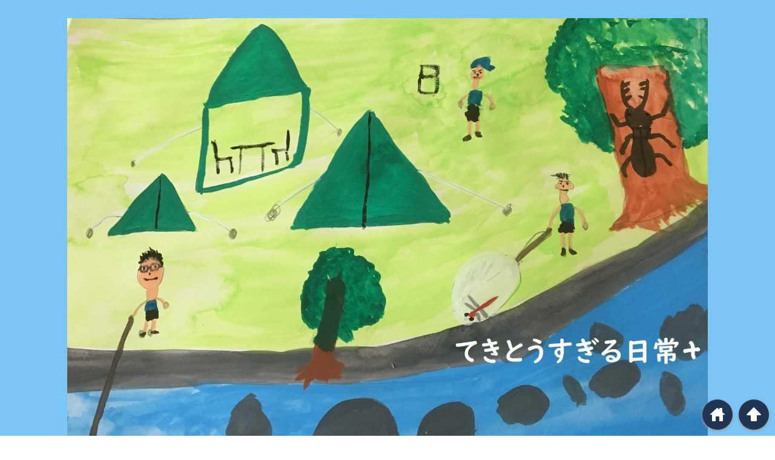

--- FILE ---
content_type: text/html; charset=UTF-8
request_url: https://maharin.com/imgp0188/
body_size: 11626
content:
<!DOCTYPE html>
<html lang="ja">
<head prefix="og: http://ogp.me/ns# fb: http://ogp.me/ns/fb# website: http://ogp.me/ns/blog#">

<meta charset="UTF-8">
<meta name="viewport" content="width= device-width">	


<link rel="apple-touch-icon" href="">

<!-- rss feed -->
<link rel="alternate" type="application/rss+xml" title="てきとうすぎる日常+ RSS Feed" href="https://maharin.com/feed/" />

<!-- IE8以下をhtml5に対応させる -->
<!--[if lt IE 9]>
<script src="http://html5shiv.googlecode.com/svn/trunk/html.js" async></script>
<![endif]-->

<!-- ページタイトルを取得 -->

<title>IMGP0188 | てきとうすぎる日常+</title>

<!-- description、サムネイルurlを取得 -->

<meta name="description" content="IMGP0188">

<!-- ogp -->
<meta property="og:title" content="IMGP0188 | てきとうすぎる日常+" >
<meta property="og:type" content="blog" />
<meta property="og:description" content="IMGP0188">
<meta property="og:url" content="https://maharin.com/imgp0188/" >
<meta property="og:image" content="" >
<meta property="og:site_name" content="てきとうすぎる日常+" >
<meta property="fb:app_id" content="" >

<!-- twitter card -->
<meta name="twitter:card" content="summary_large_image">
<meta name="twitter:site" content="https://twitter.com/maharinfield">

<!-- タグページはnoindex -->


<!-- 分割ページSEO -->

<!-- Analytics -->

<meta name='robots' content='max-image-preview:large' />
<link rel='dns-prefetch' href='//webfonts.xserver.jp' />
<link rel='dns-prefetch' href='//s0.wp.com' />
<link rel='dns-prefetch' href='//secure.gravatar.com' />
<link rel='dns-prefetch' href='//s.w.org' />
<link rel="alternate" type="application/rss+xml" title="てきとうすぎる日常+ &raquo; IMGP0188 のコメントのフィード" href="https://maharin.com/feed/?attachment_id=143" />
<script type="text/javascript">
window._wpemojiSettings = {"baseUrl":"https:\/\/s.w.org\/images\/core\/emoji\/13.1.0\/72x72\/","ext":".png","svgUrl":"https:\/\/s.w.org\/images\/core\/emoji\/13.1.0\/svg\/","svgExt":".svg","source":{"concatemoji":"https:\/\/maharin.com\/wp-includes\/js\/wp-emoji-release.min.js?ver=5.9.12"}};
/*! This file is auto-generated */
!function(e,a,t){var n,r,o,i=a.createElement("canvas"),p=i.getContext&&i.getContext("2d");function s(e,t){var a=String.fromCharCode;p.clearRect(0,0,i.width,i.height),p.fillText(a.apply(this,e),0,0);e=i.toDataURL();return p.clearRect(0,0,i.width,i.height),p.fillText(a.apply(this,t),0,0),e===i.toDataURL()}function c(e){var t=a.createElement("script");t.src=e,t.defer=t.type="text/javascript",a.getElementsByTagName("head")[0].appendChild(t)}for(o=Array("flag","emoji"),t.supports={everything:!0,everythingExceptFlag:!0},r=0;r<o.length;r++)t.supports[o[r]]=function(e){if(!p||!p.fillText)return!1;switch(p.textBaseline="top",p.font="600 32px Arial",e){case"flag":return s([127987,65039,8205,9895,65039],[127987,65039,8203,9895,65039])?!1:!s([55356,56826,55356,56819],[55356,56826,8203,55356,56819])&&!s([55356,57332,56128,56423,56128,56418,56128,56421,56128,56430,56128,56423,56128,56447],[55356,57332,8203,56128,56423,8203,56128,56418,8203,56128,56421,8203,56128,56430,8203,56128,56423,8203,56128,56447]);case"emoji":return!s([10084,65039,8205,55357,56613],[10084,65039,8203,55357,56613])}return!1}(o[r]),t.supports.everything=t.supports.everything&&t.supports[o[r]],"flag"!==o[r]&&(t.supports.everythingExceptFlag=t.supports.everythingExceptFlag&&t.supports[o[r]]);t.supports.everythingExceptFlag=t.supports.everythingExceptFlag&&!t.supports.flag,t.DOMReady=!1,t.readyCallback=function(){t.DOMReady=!0},t.supports.everything||(n=function(){t.readyCallback()},a.addEventListener?(a.addEventListener("DOMContentLoaded",n,!1),e.addEventListener("load",n,!1)):(e.attachEvent("onload",n),a.attachEvent("onreadystatechange",function(){"complete"===a.readyState&&t.readyCallback()})),(n=t.source||{}).concatemoji?c(n.concatemoji):n.wpemoji&&n.twemoji&&(c(n.twemoji),c(n.wpemoji)))}(window,document,window._wpemojiSettings);
</script>
<style type="text/css">
img.wp-smiley,
img.emoji {
	display: inline !important;
	border: none !important;
	box-shadow: none !important;
	height: 1em !important;
	width: 1em !important;
	margin: 0 0.07em !important;
	vertical-align: -0.1em !important;
	background: none !important;
	padding: 0 !important;
}
</style>
	<link rel='stylesheet' id='wp-block-library-css'  href='https://maharin.com/wp-includes/css/dist/block-library/style.min.css?ver=5.9.12' type='text/css' media='all' />
<style id='global-styles-inline-css' type='text/css'>
body{--wp--preset--color--black: #000000;--wp--preset--color--cyan-bluish-gray: #abb8c3;--wp--preset--color--white: #ffffff;--wp--preset--color--pale-pink: #f78da7;--wp--preset--color--vivid-red: #cf2e2e;--wp--preset--color--luminous-vivid-orange: #ff6900;--wp--preset--color--luminous-vivid-amber: #fcb900;--wp--preset--color--light-green-cyan: #7bdcb5;--wp--preset--color--vivid-green-cyan: #00d084;--wp--preset--color--pale-cyan-blue: #8ed1fc;--wp--preset--color--vivid-cyan-blue: #0693e3;--wp--preset--color--vivid-purple: #9b51e0;--wp--preset--gradient--vivid-cyan-blue-to-vivid-purple: linear-gradient(135deg,rgba(6,147,227,1) 0%,rgb(155,81,224) 100%);--wp--preset--gradient--light-green-cyan-to-vivid-green-cyan: linear-gradient(135deg,rgb(122,220,180) 0%,rgb(0,208,130) 100%);--wp--preset--gradient--luminous-vivid-amber-to-luminous-vivid-orange: linear-gradient(135deg,rgba(252,185,0,1) 0%,rgba(255,105,0,1) 100%);--wp--preset--gradient--luminous-vivid-orange-to-vivid-red: linear-gradient(135deg,rgba(255,105,0,1) 0%,rgb(207,46,46) 100%);--wp--preset--gradient--very-light-gray-to-cyan-bluish-gray: linear-gradient(135deg,rgb(238,238,238) 0%,rgb(169,184,195) 100%);--wp--preset--gradient--cool-to-warm-spectrum: linear-gradient(135deg,rgb(74,234,220) 0%,rgb(151,120,209) 20%,rgb(207,42,186) 40%,rgb(238,44,130) 60%,rgb(251,105,98) 80%,rgb(254,248,76) 100%);--wp--preset--gradient--blush-light-purple: linear-gradient(135deg,rgb(255,206,236) 0%,rgb(152,150,240) 100%);--wp--preset--gradient--blush-bordeaux: linear-gradient(135deg,rgb(254,205,165) 0%,rgb(254,45,45) 50%,rgb(107,0,62) 100%);--wp--preset--gradient--luminous-dusk: linear-gradient(135deg,rgb(255,203,112) 0%,rgb(199,81,192) 50%,rgb(65,88,208) 100%);--wp--preset--gradient--pale-ocean: linear-gradient(135deg,rgb(255,245,203) 0%,rgb(182,227,212) 50%,rgb(51,167,181) 100%);--wp--preset--gradient--electric-grass: linear-gradient(135deg,rgb(202,248,128) 0%,rgb(113,206,126) 100%);--wp--preset--gradient--midnight: linear-gradient(135deg,rgb(2,3,129) 0%,rgb(40,116,252) 100%);--wp--preset--duotone--dark-grayscale: url('#wp-duotone-dark-grayscale');--wp--preset--duotone--grayscale: url('#wp-duotone-grayscale');--wp--preset--duotone--purple-yellow: url('#wp-duotone-purple-yellow');--wp--preset--duotone--blue-red: url('#wp-duotone-blue-red');--wp--preset--duotone--midnight: url('#wp-duotone-midnight');--wp--preset--duotone--magenta-yellow: url('#wp-duotone-magenta-yellow');--wp--preset--duotone--purple-green: url('#wp-duotone-purple-green');--wp--preset--duotone--blue-orange: url('#wp-duotone-blue-orange');--wp--preset--font-size--small: 13px;--wp--preset--font-size--medium: 20px;--wp--preset--font-size--large: 36px;--wp--preset--font-size--x-large: 42px;}.has-black-color{color: var(--wp--preset--color--black) !important;}.has-cyan-bluish-gray-color{color: var(--wp--preset--color--cyan-bluish-gray) !important;}.has-white-color{color: var(--wp--preset--color--white) !important;}.has-pale-pink-color{color: var(--wp--preset--color--pale-pink) !important;}.has-vivid-red-color{color: var(--wp--preset--color--vivid-red) !important;}.has-luminous-vivid-orange-color{color: var(--wp--preset--color--luminous-vivid-orange) !important;}.has-luminous-vivid-amber-color{color: var(--wp--preset--color--luminous-vivid-amber) !important;}.has-light-green-cyan-color{color: var(--wp--preset--color--light-green-cyan) !important;}.has-vivid-green-cyan-color{color: var(--wp--preset--color--vivid-green-cyan) !important;}.has-pale-cyan-blue-color{color: var(--wp--preset--color--pale-cyan-blue) !important;}.has-vivid-cyan-blue-color{color: var(--wp--preset--color--vivid-cyan-blue) !important;}.has-vivid-purple-color{color: var(--wp--preset--color--vivid-purple) !important;}.has-black-background-color{background-color: var(--wp--preset--color--black) !important;}.has-cyan-bluish-gray-background-color{background-color: var(--wp--preset--color--cyan-bluish-gray) !important;}.has-white-background-color{background-color: var(--wp--preset--color--white) !important;}.has-pale-pink-background-color{background-color: var(--wp--preset--color--pale-pink) !important;}.has-vivid-red-background-color{background-color: var(--wp--preset--color--vivid-red) !important;}.has-luminous-vivid-orange-background-color{background-color: var(--wp--preset--color--luminous-vivid-orange) !important;}.has-luminous-vivid-amber-background-color{background-color: var(--wp--preset--color--luminous-vivid-amber) !important;}.has-light-green-cyan-background-color{background-color: var(--wp--preset--color--light-green-cyan) !important;}.has-vivid-green-cyan-background-color{background-color: var(--wp--preset--color--vivid-green-cyan) !important;}.has-pale-cyan-blue-background-color{background-color: var(--wp--preset--color--pale-cyan-blue) !important;}.has-vivid-cyan-blue-background-color{background-color: var(--wp--preset--color--vivid-cyan-blue) !important;}.has-vivid-purple-background-color{background-color: var(--wp--preset--color--vivid-purple) !important;}.has-black-border-color{border-color: var(--wp--preset--color--black) !important;}.has-cyan-bluish-gray-border-color{border-color: var(--wp--preset--color--cyan-bluish-gray) !important;}.has-white-border-color{border-color: var(--wp--preset--color--white) !important;}.has-pale-pink-border-color{border-color: var(--wp--preset--color--pale-pink) !important;}.has-vivid-red-border-color{border-color: var(--wp--preset--color--vivid-red) !important;}.has-luminous-vivid-orange-border-color{border-color: var(--wp--preset--color--luminous-vivid-orange) !important;}.has-luminous-vivid-amber-border-color{border-color: var(--wp--preset--color--luminous-vivid-amber) !important;}.has-light-green-cyan-border-color{border-color: var(--wp--preset--color--light-green-cyan) !important;}.has-vivid-green-cyan-border-color{border-color: var(--wp--preset--color--vivid-green-cyan) !important;}.has-pale-cyan-blue-border-color{border-color: var(--wp--preset--color--pale-cyan-blue) !important;}.has-vivid-cyan-blue-border-color{border-color: var(--wp--preset--color--vivid-cyan-blue) !important;}.has-vivid-purple-border-color{border-color: var(--wp--preset--color--vivid-purple) !important;}.has-vivid-cyan-blue-to-vivid-purple-gradient-background{background: var(--wp--preset--gradient--vivid-cyan-blue-to-vivid-purple) !important;}.has-light-green-cyan-to-vivid-green-cyan-gradient-background{background: var(--wp--preset--gradient--light-green-cyan-to-vivid-green-cyan) !important;}.has-luminous-vivid-amber-to-luminous-vivid-orange-gradient-background{background: var(--wp--preset--gradient--luminous-vivid-amber-to-luminous-vivid-orange) !important;}.has-luminous-vivid-orange-to-vivid-red-gradient-background{background: var(--wp--preset--gradient--luminous-vivid-orange-to-vivid-red) !important;}.has-very-light-gray-to-cyan-bluish-gray-gradient-background{background: var(--wp--preset--gradient--very-light-gray-to-cyan-bluish-gray) !important;}.has-cool-to-warm-spectrum-gradient-background{background: var(--wp--preset--gradient--cool-to-warm-spectrum) !important;}.has-blush-light-purple-gradient-background{background: var(--wp--preset--gradient--blush-light-purple) !important;}.has-blush-bordeaux-gradient-background{background: var(--wp--preset--gradient--blush-bordeaux) !important;}.has-luminous-dusk-gradient-background{background: var(--wp--preset--gradient--luminous-dusk) !important;}.has-pale-ocean-gradient-background{background: var(--wp--preset--gradient--pale-ocean) !important;}.has-electric-grass-gradient-background{background: var(--wp--preset--gradient--electric-grass) !important;}.has-midnight-gradient-background{background: var(--wp--preset--gradient--midnight) !important;}.has-small-font-size{font-size: var(--wp--preset--font-size--small) !important;}.has-medium-font-size{font-size: var(--wp--preset--font-size--medium) !important;}.has-large-font-size{font-size: var(--wp--preset--font-size--large) !important;}.has-x-large-font-size{font-size: var(--wp--preset--font-size--x-large) !important;}
</style>
<link rel='stylesheet' id='toc-screen-css'  href='https://maharin.com/wp-content/plugins/table-of-contents-plus/screen.min.css?ver=1509' type='text/css' media='all' />
<link rel='stylesheet' id='style-css'  href='https://maharin.com/wp-content/themes/wp_material/style.css?ver=5.9.12' type='text/css' media='all' />
<link rel='stylesheet' id='jetpack_css-css'  href='https://maharin.com/wp-content/plugins/jetpack/css/jetpack.css?ver=7.3.5' type='text/css' media='all' />
<script type='text/javascript' src='https://maharin.com/wp-includes/js/jquery/jquery.min.js?ver=3.6.0' id='jquery-core-js'></script>
<script type='text/javascript' src='https://maharin.com/wp-includes/js/jquery/jquery-migrate.min.js?ver=3.3.2' id='jquery-migrate-js'></script>
<script type='text/javascript' src='//webfonts.xserver.jp/js/xserver.js?ver=1.1.1' id='typesquare_std-js'></script>
<link rel="https://api.w.org/" href="https://maharin.com/wp-json/" /><link rel="alternate" type="application/json" href="https://maharin.com/wp-json/wp/v2/media/143" /><link rel="EditURI" type="application/rsd+xml" title="RSD" href="https://maharin.com/xmlrpc.php?rsd" />
<link rel="wlwmanifest" type="application/wlwmanifest+xml" href="https://maharin.com/wp-includes/wlwmanifest.xml" /> 
<meta name="generator" content="WordPress 5.9.12" />
<link rel='shortlink' href='https://wp.me/aa6QsD-2j' />
<link rel="alternate" type="application/json+oembed" href="https://maharin.com/wp-json/oembed/1.0/embed?url=https%3A%2F%2Fmaharin.com%2Fimgp0188%2F" />
<link rel="alternate" type="text/xml+oembed" href="https://maharin.com/wp-json/oembed/1.0/embed?url=https%3A%2F%2Fmaharin.com%2Fimgp0188%2F&#038;format=xml" />

<link rel='dns-prefetch' href='//v0.wordpress.com'/>
<style type='text/css'>img#wpstats{display:none}</style>	<style>
	.main-color-background,
	.content h2{background-color: #7bc5f7;}
	.main-color-font{color: #7bc5f7;}
	.site-title, .site-title a, .site-desc, .content h2, .more-link, .min-more-link, .go-comment-arrow{color: #ffffff;}
	.content h3{border-bottom: 3px solid #7bc5f7;}
	.content h4{border-left: 8px solid #7bc5f7;}
	.content h5{border-left: 3px solid #7bc5f7}
	.share, .comments-header{border-bottom: 2px solid #7bc5f7;}
	.sub-color-background{background-color: #213451;}

	.no-thumbnail p:hover,
	.post-title a:hover,
	.bread ul li a:hover,
	.site-title a:hover,
	.kanren-post-name a:hover,
	.same-tag a:hover,
	.same-category a:hover,
	.side .box a:hover,
	.footer a:hover{color: #EA3382;}

	.nav-inner ul li a:hover,
	.cat-link a:hover,
	.more-link:hover,
	.min-more-link:hover,
	.pagenavi .current,
	.pagenavi a:hover,
	.com-nav a:hover,
	.go-comment-arrow:hover,
	.search-submit:hover,
	.move-button:hover{background-color: #EA3382;}
	.no-thumbnail{height: 180px;}
	.thumb-box{max-height: 180px;}
		.follow-icon{width: 50%;}
	</style>

<!-- Jetpack Open Graph Tags -->
<meta property="og:type" content="article" />
<meta property="og:title" content="IMGP0188" />
<meta property="og:url" content="https://maharin.com/imgp0188/" />
<meta property="og:description" content="詳しくは投稿をご覧ください。" />
<meta property="article:published_time" content="2018-07-22T15:42:18+00:00" />
<meta property="article:modified_time" content="2018-07-22T15:42:18+00:00" />
<meta property="og:site_name" content="てきとうすぎる日常+" />
<meta property="og:image" content="https://maharin.com/wp-content/uploads/2018/07/IMGP0188.jpg" />
<meta property="og:locale" content="ja_JP" />
<meta name="twitter:text:title" content="IMGP0188" />
<meta name="twitter:image" content="https://maharin.com/wp-content/uploads/2018/07/IMGP0188.jpg?w=640" />
<meta name="twitter:card" content="summary_large_image" />
<meta name="twitter:description" content="詳しくは投稿をご覧ください。" />

<!-- End Jetpack Open Graph Tags -->
<link rel="icon" href="https://maharin.com/wp-content/uploads/2018/07/cropped-IMGP0164-1-32x32.jpg" sizes="32x32" />
<link rel="icon" href="https://maharin.com/wp-content/uploads/2018/07/cropped-IMGP0164-1-192x192.jpg" sizes="192x192" />
<link rel="apple-touch-icon" href="https://maharin.com/wp-content/uploads/2018/07/cropped-IMGP0164-1-180x180.jpg" />
<meta name="msapplication-TileImage" content="https://maharin.com/wp-content/uploads/2018/07/cropped-IMGP0164-1-270x270.jpg" />
</head>
<script async src="//pagead2.googlesyndication.com/pagead/js/adsbygoogle.js"></script>
<script>
     (adsbygoogle = window.adsbygoogle || []).push({
          google_ad_client: "ca-pub-4741257128851353",
          enable_page_level_ads: true
     });
</script>

<body class="attachment attachment-template-default single single-attachment postid-143 attachmentid-143 attachment-jpeg">
<div class="header main-color-background">
<div class="header-inner">

			<p><a href="https://maharin.com"><img class='header-img' src='https://maharin.com/wp-content/uploads/2018/12/cropped-IMG_9557-1-2.jpg' alt='てきとうすぎる日常+'></a></p>
	
<p class="site-desc">多趣味な3児の父親である芋えもんが運営するアウトドアを中心としたブログです。</p></div><!-- .header-inner -->
</div><!-- .header -->
<nav class="sub-color-background">
<div class="nav-inner">
<p class="menu-mobile">MENU</p>
<div class="menu-%e3%82%b3%e3%83%b3%e3%83%86%e3%83%b3%e3%83%84-container"><ul id="menu-%e3%82%b3%e3%83%b3%e3%83%86%e3%83%b3%e3%83%84" class="menu"><li id="menu-item-359" class="menu-item menu-item-type-custom menu-item-object-custom menu-item-home menu-item-359"><a href="http://maharin.com/">ホーム</a></li>
<li id="menu-item-360" class="menu-item menu-item-type-post_type menu-item-object-page menu-item-360"><a href="https://maharin.com/welcome/">コンテンツはこちらです</a></li>
<li id="menu-item-497" class="menu-item menu-item-type-post_type menu-item-object-page menu-item-497"><a href="https://maharin.com/kojin/">プライバシーポリシー</a></li>
<li id="menu-item-496" class="menu-item menu-item-type-post_type menu-item-object-page menu-item-496"><a href="https://maharin.com/imoemon/">お問い合わせ</a></li>
</ul></div></div>
</nav>
<div class="main-side">
<div class="main"><div class="box content-box">
	<div class="content-header">
		<div class="bread" itemscope itemtype="http://data-vocabulary.org/Breadcrumb">
<ul>
	<li>
		<a href="https://maharin.com" itemprop="url"><span itemprop="title"><span class="lsf">home </span>Home</span></a>
	</li>

							&raquo;
	</ul>
</div><!-- .bread -->
		<h1 class="title">IMGP0188</h1>
		<p class="up-date"><span class="lsf">time </span>2018/07/23</p>
		<p class="cat-link"><span class="lsf cat-folder">folder </span></p>
	</div><!-- content-header -->

	



<div class="share-buttons">

<!-- twitter -->
<div class="share-count-button">
<a class="no-deco" target="_blank" href="https://twitter.com/intent/tweet?url=https%3A%2F%2Fmaharin.com%2Fimgp0188%2F&text=IMGP0188+%7C+%E3%81%A6%E3%81%8D%E3%81%A8%E3%81%86%E3%81%99%E3%81%8E%E3%82%8B%E6%97%A5%E5%B8%B8%2B">
<p class="share-button twitter lsf" style="line-height:55px; font-size:2.2em;">twitter</p>
</a>
</div>

<!-- facebook -->
<div class="share-count-button">
<a class="no-deco" target="_blank" href="https://www.facebook.com/sharer/sharer.php?u=https%3A%2F%2Fmaharin.com%2Fimgp0188%2F&t=IMGP0188+%7C+%E3%81%A6%E3%81%8D%E3%81%A8%E3%81%86%E3%81%99%E3%81%8E%E3%82%8B%E6%97%A5%E5%B8%B8%2B">
<p class="share-button facebook lsf" style="line-height:55px; font-size:2.2em;">facebook</p>
</a>
</div>

<!-- hatebu -->
<div class="share-count-button">
<a class="no-deco" target="_blank" href="http://b.hatena.ne.jp/add?mode=confirm&url=https%3A%2F%2Fmaharin.com%2Fimgp0188%2F&title=IMGP0188+%7C+%E3%81%A6%E3%81%8D%E3%81%A8%E3%81%86%E3%81%99%E3%81%8E%E3%82%8B%E6%97%A5%E5%B8%B8%2B">
<p class="share-button hatebu lsf" style="line-height:55px; font-size:2.2em;">hatenabookmark</p>
</a>
</div>

<!-- pocket -->
<div class="share-count-button">
<a class="no-deco" target="_blank" href="http://getpocket.com/edit?url=https%3A%2F%2Fmaharin.com%2Fimgp0188%2F&title=IMGP0188+%7C+%E3%81%A6%E3%81%8D%E3%81%A8%E3%81%86%E3%81%99%E3%81%8E%E3%82%8B%E6%97%A5%E5%B8%B8%2B">
<p class="share-button pocket" style="line-height:55px; font-size:2.2em;"><span class="icon-pocket"></span></p>
</a>
</div>


<div class="share-count-button">
<a class="no-deco" target="_blank" href="http://line.me/R/msg/text/?IMGP0188+%7C+%E3%81%A6%E3%81%8D%E3%81%A8%E3%81%86%E3%81%99%E3%81%8E%E3%82%8B%E6%97%A5%E5%B8%B8%2B https%3A%2F%2Fmaharin.com%2Fimgp0188%2F">
<p class="share-button lsf line">line</p>
</a>
</div>
</div><!-- .share-buttons -->
	<div class="content">
				<p class="attachment"><a href='https://maharin.com/wp-content/uploads/2018/07/IMGP0188.jpg'><img width="300" height="199" src="https://maharin.com/wp-content/uploads/2018/07/IMGP0188-300x199.jpg" class="attachment-medium size-medium" alt="" loading="lazy" srcset="https://maharin.com/wp-content/uploads/2018/07/IMGP0188-300x199.jpg 300w, https://maharin.com/wp-content/uploads/2018/07/IMGP0188-768x509.jpg 768w, https://maharin.com/wp-content/uploads/2018/07/IMGP0188-1024x678.jpg 1024w" sizes="(max-width: 300px) 100vw, 300px" /></a></p>
		<div class="clear"></div>
	</div><!-- .content -->


<h2 class="share">シェアする</h2>




<div class="share-buttons">

<!-- twitter -->
<div class="share-count-button">
<a class="no-deco" target="_blank" href="https://twitter.com/intent/tweet?url=https%3A%2F%2Fmaharin.com%2Fimgp0188%2F&text=IMGP0188+%7C+%E3%81%A6%E3%81%8D%E3%81%A8%E3%81%86%E3%81%99%E3%81%8E%E3%82%8B%E6%97%A5%E5%B8%B8%2B">
<p class="share-button twitter lsf" style="line-height:55px; font-size:2.2em;">twitter</p>
</a>
</div>

<!-- facebook -->
<div class="share-count-button">
<a class="no-deco" target="_blank" href="https://www.facebook.com/sharer/sharer.php?u=https%3A%2F%2Fmaharin.com%2Fimgp0188%2F&t=IMGP0188+%7C+%E3%81%A6%E3%81%8D%E3%81%A8%E3%81%86%E3%81%99%E3%81%8E%E3%82%8B%E6%97%A5%E5%B8%B8%2B">
<p class="share-button facebook lsf" style="line-height:55px; font-size:2.2em;">facebook</p>
</a>
</div>

<!-- hatebu -->
<div class="share-count-button">
<a class="no-deco" target="_blank" href="http://b.hatena.ne.jp/add?mode=confirm&url=https%3A%2F%2Fmaharin.com%2Fimgp0188%2F&title=IMGP0188+%7C+%E3%81%A6%E3%81%8D%E3%81%A8%E3%81%86%E3%81%99%E3%81%8E%E3%82%8B%E6%97%A5%E5%B8%B8%2B">
<p class="share-button hatebu lsf" style="line-height:55px; font-size:2.2em;">hatenabookmark</p>
</a>
</div>

<!-- pocket -->
<div class="share-count-button">
<a class="no-deco" target="_blank" href="http://getpocket.com/edit?url=https%3A%2F%2Fmaharin.com%2Fimgp0188%2F&title=IMGP0188+%7C+%E3%81%A6%E3%81%8D%E3%81%A8%E3%81%86%E3%81%99%E3%81%8E%E3%82%8B%E6%97%A5%E5%B8%B8%2B">
<p class="share-button pocket" style="line-height:55px; font-size:2.2em;"><span class="icon-pocket"></span></p>
</a>
</div>


<div class="share-count-button">
<a class="no-deco" target="_blank" href="http://line.me/R/msg/text/?IMGP0188+%7C+%E3%81%A6%E3%81%8D%E3%81%A8%E3%81%86%E3%81%99%E3%81%8E%E3%82%8B%E6%97%A5%E5%B8%B8%2B https%3A%2F%2Fmaharin.com%2Fimgp0188%2F">
<p class="share-button lsf line">line</p>
</a>
</div>
</div><!-- .share-buttons -->
<!-- 記事下プロフィール欄 -->
	<div class="follow-underContent">
	<h2 class="share">書いている人</h2>
	<div class="box prof-box">
	<!--<h2 class="box-header main-color-font">中の人</h2>-->
	<div class="image-text">
			<img class="prof-image" src="https://maharin.com/wp-content/uploads/2018/08/img_4951.jpg" alt="芋えもん">
		<p class="prof-name">芋えもん</p>
	<p class="prof-text">
	子供達には沢山外遊びをして欲しい思いでブログを書いています。アウトドアスキルも子育ても日々精進です。3児の父となりました。	</p>
	</div><!-- .image-text -->
	</div><!-- .prof-box-->
	
	
<!--  フォローボタン  -->
<div class="box follow-box">
<h2 class="box-header main-color-font">フォローする</h2>

			<a href="https://twitter.com/maharinfield" rel="nofollow" target="_blank">
		<p class="lsf follow-icon twitter">twitter</p>
			</a>
	


<a href="http://feedly.com/i/subscription/feed/https://maharin.com/feed/" rel="nofollow" target="_blank">
<p class="lsf follow-icon feedly">feed</p>
</a>


<div class="clear"></div>
</div>	</div><!-- .folow-underContent -->

<div id="comments">



	<div id="respond" class="comment-respond">
		<h3 id="reply-title" class="comment-reply-title"><p class="go-comment-arrow lsf main-color-background">down</p>コメントする <small><a rel="nofollow" id="cancel-comment-reply-link" href="/imgp0188/#respond" style="display:none;">コメントをキャンセル</a></small></h3><form action="https://maharin.com/wp-comments-post.php" method="post" id="commentform" class="comment-form"><p class="comment-form-comment"><label for="comment">コメント <span class="required" aria-hidden="true">*</span></label> <textarea id="comment" name="comment" cols="45" rows="8" maxlength="65525" required="required"></textarea></p><p class="input-info"><label for="author">Name<span class="required">*</span></label> <br /><input id="author" name="author" type="text" value="" size="30" aria-required='true' /></p>
<p class="input-info"><label for="email">Email<span class="required">*</span>（公開されません）</label> <br /><input id="email" name="email" type="text" value="" size="30" aria-required='true' /></p>
<p class="input-info"><label for="url">Website</label><br /><input id="url" name="url" type="text" value="" size="30" /></p>
<p class="form-submit"><input name="submit" type="submit" id="submit" class="submit" value="コメントを送信" /> <input type='hidden' name='comment_post_ID' value='143' id='comment_post_ID' />
<input type='hidden' name='comment_parent' id='comment_parent' value='0' />
</p><p class="comment-subscription-form"><input type="checkbox" name="subscribe_blog" id="subscribe_blog" value="subscribe" style="width: auto; -moz-appearance: checkbox; -webkit-appearance: checkbox;" /> <label class="subscribe-label" id="subscribe-blog-label" for="subscribe_blog">新しい投稿をメールで受け取る</label></p><p style="display: none;"><input type="hidden" id="akismet_comment_nonce" name="akismet_comment_nonce" value="956437cd60" /></p><p style="display: none;"><input type="hidden" id="ak_js" name="ak_js" value="146"/></p></form>	</div><!-- #respond -->
	

</div><!-- #comments -->
<div class="space"></div>

<!--同タグ・同カテゴリー記事を出力-->
		<div class="kanren">
		<h3 class="tag-header">関連記事</h3>
					<ul>
						<li class="same-tag-post">
				<div class="thumb-box">
									<a href="https://maharin.com/diary3/">
						<img width="100" height="100" src="https://maharin.com/wp-content/uploads/2018/08/IMGP0602-150x150.jpg" class="attachment-100x100 size-100x100 wp-post-image" alt="ヒメオオクワガタをまたまた捕れず・・・どうしたもんか・・・" title="ヒメオオクワガタをまたまた捕れず・・・どうしたもんか・・・" />					</a>
								</div><!-- .thumb-box -->
				<p class="kanren-post-name"><a href="https://maharin.com/diary3/">ヒメオオクワガタをまたまた捕れず・・・どうしたもんか・・・</a></p>
				

			</li>
						<li class="same-tag-post">
				<div class="thumb-box">
									<a href="https://maharin.com/kabukuwa7/">
						<img width="100" height="100" src="https://maharin.com/wp-content/uploads/2018/08/IMGP04521-150x150.jpg" class="attachment-100x100 size-100x100 wp-post-image" alt="ミヤマクワガタの簡単な捕り方・採集方法！" loading="lazy" title="ミヤマクワガタの簡単な捕り方・採集方法！" />					</a>
								</div><!-- .thumb-box -->
				<p class="kanren-post-name"><a href="https://maharin.com/kabukuwa7/">ミヤマクワガタの簡単な捕り方・採集方法！</a></p>
				

			</li>
						<li class="same-tag-post">
				<div class="thumb-box">
									<a href="https://maharin.com/%e4%b9%97%e9%9e%8d%e5%b2%b3%e3%81%a8%e3%83%a9%e3%82%a4%e3%83%81%e3%83%a7%e3%82%a6%e6%8e%a2%e3%81%97%e3%80%9c%e8%87%aa%e8%bb%a2%e8%bb%8a%e3%81%a7%e8%a1%8c%e3%81%91%e3%82%8b4%e5%a4%a7%e5%b3%a0/">
						<img width="100" height="100" src="https://maharin.com/wp-content/uploads/2018/11/IMG_9874-e1541775925447-150x150.jpg" class="attachment-100x100 size-100x100 wp-post-image" alt="乗鞍岳とライチョウ探し〜自転車で行ける4大峠" loading="lazy" title="乗鞍岳とライチョウ探し〜自転車で行ける4大峠" />					</a>
								</div><!-- .thumb-box -->
				<p class="kanren-post-name"><a href="https://maharin.com/%e4%b9%97%e9%9e%8d%e5%b2%b3%e3%81%a8%e3%83%a9%e3%82%a4%e3%83%81%e3%83%a7%e3%82%a6%e6%8e%a2%e3%81%97%e3%80%9c%e8%87%aa%e8%bb%a2%e8%bb%8a%e3%81%a7%e8%a1%8c%e3%81%91%e3%82%8b4%e5%a4%a7%e5%b3%a0/">乗鞍岳とライチョウ探し〜自転車で行ける4大峠</a></p>
				

			</li>
						<li class="same-tag-post">
				<div class="thumb-box">
									<a href="https://maharin.com/start/" class="no-deco">
						<div class="no-thumbnail sub-color-background"><p>　No thumbnail</p></div>
					</a>
								</div><!-- .thumb-box -->
				<p class="kanren-post-name"><a href="https://maharin.com/start/">WPブログ1日目～立ち上げました。</a></p>
				

			</li>
						<li class="same-tag-post">
				<div class="thumb-box">
									<a href="https://maharin.com/start3/" class="no-deco">
						<div class="no-thumbnail sub-color-background"><p>　No thumbnail</p></div>
					</a>
								</div><!-- .thumb-box -->
				<p class="kanren-post-name"><a href="https://maharin.com/start3/">WPブログ3日目・・・解析とスパム対策</a></p>
				

			</li>
						<li class="same-tag-post">
				<div class="thumb-box">
									<a href="https://maharin.com/chari1/">
						<img width="100" height="100" src="https://maharin.com/wp-content/uploads/2018/12/img_0239-e1544926546218-150x150.jpg" class="attachment-100x100 size-100x100 wp-post-image" alt="お金をかけずに自転車を速くする！？ロードバイク・MTB共通" loading="lazy" title="お金をかけずに自転車を速くする！？ロードバイク・MTB共通" />					</a>
								</div><!-- .thumb-box -->
				<p class="kanren-post-name"><a href="https://maharin.com/chari1/">お金をかけずに自転車を速くする！？ロードバイク・MTB共通</a></p>
				

			</li>
						</ul>
			<div class="clear"></div>
		
				</div><!-- .kanren -->
	

</div><!-- .content-box -->



<!--  カテゴリーごと  -->
	<div class="min-box left">
		<a class="no-deco" href="https://maharin.com/?cat=/2"><p class="min-more-link main-color-background">more</p></a>
		<h2 class="box-header main-color-font"><span class="lsf-icon" title="folder"></span>親子で行こう！カブトムシ・クワガタ採集</h2>
		
		
				<div class="post">
					<div class="thumb-box">
											<a href="https://maharin.com/kabu-kuwa1/">
						<img width="100" height="100" src="https://maharin.com/wp-content/uploads/2018/07/IMGP0165-150x150.jpg" class="attachment-100x100 size-100x100 wp-post-image" alt="子供と一緒にカブトムシ・クワガタ捕りへ行こう！" loading="lazy" title="子供と一緒にカブトムシ・クワガタ捕りへ行こう！" />						</a>
										</div><!-- .thumb-box -->

					<div class="post-info">
						<p class="up-date">2018/07/21</p>
						

						<h3 class="post-title"><a href="https://maharin.com/kabu-kuwa1/">子供と一緒にカブトムシ・クワガタ捕りへ行こう！</a></h3>
					</div><!-- .post-info -->
				</div><!-- .post -->
	</div><!-- .min-box -->
	<div class="min-box right">
		<a class="no-deco" href="https://maharin.com/?cat=/3"><p class="min-more-link main-color-background">more</p></a>
		<h2 class="box-header main-color-font"><span class="lsf-icon" title="folder"></span>ゼロから始める楽に手軽に楽しい貧乏キャンプ！初心者必見！？</h2>
		
		
				<div class="post">
					<div class="thumb-box">
											<a href="https://maharin.com/camp1/">
						<img width="100" height="100" src="https://maharin.com/wp-content/uploads/2018/08/img_5872-150x150.jpg" class="attachment-100x100 size-100x100 wp-post-image" alt="ゼロから始める楽に手軽に貧乏キャンプ！初心者必見！？" loading="lazy" title="ゼロから始める楽に手軽に貧乏キャンプ！初心者必見！？" />						</a>
										</div><!-- .thumb-box -->

					<div class="post-info">
						<p class="up-date">2018/08/27</p>
						

						<h3 class="post-title"><a href="https://maharin.com/camp1/">ゼロから始める楽に手軽に貧乏キャンプ！初心者必見！？</a></h3>
					</div><!-- .post-info -->
				</div><!-- .post -->
	</div><!-- .min-box -->
	<div class="min-box left">
		<a class="no-deco" href="https://maharin.com/?cat=/10"><p class="min-more-link main-color-background">more</p></a>
		<h2 class="box-header main-color-font"><span class="lsf-icon" title="folder"></span>自転車</h2>
		
		
				<div class="post">
					<div class="thumb-box">
											<a href="https://maharin.com/chari2/">
						<img width="100" height="100" src="https://maharin.com/wp-content/uploads/2019/01/img_0707-e1547627028358-150x150.jpg" class="attachment-100x100 size-100x100 wp-post-image" alt="リアディレイラーのプーリーをベアリング入りに交換。自転車を速くする効果絶大！？" loading="lazy" title="リアディレイラーのプーリーをベアリング入りに交換。自転車を速くする効果絶大！？" />						</a>
										</div><!-- .thumb-box -->

					<div class="post-info">
						<p class="up-date">2019/01/11</p>
						

						<h3 class="post-title"><a href="https://maharin.com/chari2/">リアディレイラーのプーリーをベアリング入りに交換。自転車を速くする効果絶大！？</a></h3>
					</div><!-- .post-info -->
				</div><!-- .post -->

				<div class="post">
					<div class="thumb-box">
											<a href="https://maharin.com/chari1/">
						<img width="100" height="100" src="https://maharin.com/wp-content/uploads/2018/12/img_0239-e1544926546218-150x150.jpg" class="attachment-100x100 size-100x100 wp-post-image" alt="お金をかけずに自転車を速くする！？ロードバイク・MTB共通" loading="lazy" title="お金をかけずに自転車を速くする！？ロードバイク・MTB共通" />						</a>
										</div><!-- .thumb-box -->

					<div class="post-info">
						<p class="up-date">2018/12/15</p>
						

						<h3 class="post-title"><a href="https://maharin.com/chari1/">お金をかけずに自転車を速くする！？ロードバイク・MTB共通</a></h3>
					</div><!-- .post-info -->
				</div><!-- .post -->

				<div class="post">
					<div class="thumb-box">
											<a href="https://maharin.com/%e4%b9%97%e9%9e%8d%e5%b2%b3%e3%81%a8%e3%83%a9%e3%82%a4%e3%83%81%e3%83%a7%e3%82%a6%e6%8e%a2%e3%81%97%e3%80%9c%e8%87%aa%e8%bb%a2%e8%bb%8a%e3%81%a7%e8%a1%8c%e3%81%91%e3%82%8b4%e5%a4%a7%e5%b3%a0/">
						<img width="100" height="100" src="https://maharin.com/wp-content/uploads/2018/11/IMG_9874-e1541775925447-150x150.jpg" class="attachment-100x100 size-100x100 wp-post-image" alt="乗鞍岳とライチョウ探し〜自転車で行ける4大峠" loading="lazy" title="乗鞍岳とライチョウ探し〜自転車で行ける4大峠" />						</a>
										</div><!-- .thumb-box -->

					<div class="post-info">
						<p class="up-date">2018/10/07</p>
						

						<h3 class="post-title"><a href="https://maharin.com/%e4%b9%97%e9%9e%8d%e5%b2%b3%e3%81%a8%e3%83%a9%e3%82%a4%e3%83%81%e3%83%a7%e3%82%a6%e6%8e%a2%e3%81%97%e3%80%9c%e8%87%aa%e8%bb%a2%e8%bb%8a%e3%81%a7%e8%a1%8c%e3%81%91%e3%82%8b4%e5%a4%a7%e5%b3%a0/">乗鞍岳とライチョウ探し〜自転車で行ける4大峠</a></h3>
					</div><!-- .post-info -->
				</div><!-- .post -->
	</div><!-- .min-box -->
	<div class="min-box right">
		<a class="no-deco" href="https://maharin.com/?cat=/5"><p class="min-more-link main-color-background">more</p></a>
		<h2 class="box-header main-color-font"><span class="lsf-icon" title="folder"></span>日々の活動日記</h2>
		
		
				<div class="post">
					<div class="thumb-box">
											<a href="https://maharin.com/%e4%b9%97%e9%9e%8d%e5%b2%b3%e3%81%a8%e3%83%a9%e3%82%a4%e3%83%81%e3%83%a7%e3%82%a6%e6%8e%a2%e3%81%97%e3%80%9c%e8%87%aa%e8%bb%a2%e8%bb%8a%e3%81%a7%e8%a1%8c%e3%81%91%e3%82%8b4%e5%a4%a7%e5%b3%a0/">
						<img width="100" height="100" src="https://maharin.com/wp-content/uploads/2018/11/IMG_9874-e1541775925447-150x150.jpg" class="attachment-100x100 size-100x100 wp-post-image" alt="乗鞍岳とライチョウ探し〜自転車で行ける4大峠" loading="lazy" title="乗鞍岳とライチョウ探し〜自転車で行ける4大峠" />						</a>
										</div><!-- .thumb-box -->

					<div class="post-info">
						<p class="up-date">2018/10/07</p>
						

						<h3 class="post-title"><a href="https://maharin.com/%e4%b9%97%e9%9e%8d%e5%b2%b3%e3%81%a8%e3%83%a9%e3%82%a4%e3%83%81%e3%83%a7%e3%82%a6%e6%8e%a2%e3%81%97%e3%80%9c%e8%87%aa%e8%bb%a2%e8%bb%8a%e3%81%a7%e8%a1%8c%e3%81%91%e3%82%8b4%e5%a4%a7%e5%b3%a0/">乗鞍岳とライチョウ探し〜自転車で行ける4大峠</a></h3>
					</div><!-- .post-info -->
				</div><!-- .post -->

				<div class="post">
					<div class="thumb-box">
											<a href="https://maharin.com/diary3/">
						<img width="100" height="100" src="https://maharin.com/wp-content/uploads/2018/08/IMGP0602-150x150.jpg" class="attachment-100x100 size-100x100 wp-post-image" alt="ヒメオオクワガタをまたまた捕れず・・・どうしたもんか・・・" loading="lazy" title="ヒメオオクワガタをまたまた捕れず・・・どうしたもんか・・・" />						</a>
										</div><!-- .thumb-box -->

					<div class="post-info">
						<p class="up-date">2018/08/26</p>
						

						<h3 class="post-title"><a href="https://maharin.com/diary3/">ヒメオオクワガタをまたまた捕れず・・・どうしたもんか・・・</a></h3>
					</div><!-- .post-info -->
				</div><!-- .post -->

				<div class="post">
					<div class="thumb-box">
											<a href="https://maharin.com/diary2/">
						<img width="100" height="100" src="https://maharin.com/wp-content/uploads/2018/08/img_9394-150x150.jpg" class="attachment-100x100 size-100x100 wp-post-image" alt="山梨県大弛峠を探索〜自転車で行ける4大峠…ヒメオオは捕れず" loading="lazy" title="山梨県大弛峠を探索〜自転車で行ける4大峠…ヒメオオは捕れず" />						</a>
										</div><!-- .thumb-box -->

					<div class="post-info">
						<p class="up-date">2018/08/18</p>
						

						<h3 class="post-title"><a href="https://maharin.com/diary2/">山梨県大弛峠を探索〜自転車で行ける4大峠…ヒメオオは捕れず</a></h3>
					</div><!-- .post-info -->
				</div><!-- .post -->
	</div><!-- .min-box -->
	<div class="min-box left">
		<a class="no-deco" href="https://maharin.com/?cat=/1"><p class="min-more-link main-color-background">more</p></a>
		<h2 class="box-header main-color-font"><span class="lsf-icon" title="folder"></span>本当の素人が始めたWordPress奮闘記</h2>
		
		
				<div class="post">
					<div class="thumb-box">
											<a href="https://maharin.com/ssl/">
						<img width="100" height="100" src="https://maharin.com/wp-content/uploads/2018/12/d01b23c43460772f72618199d23d8b10-150x150.jpg" class="attachment-100x100 size-100x100 wp-post-image" alt="WPブログ更新～安全な接続の為にhttps化・Xserver(エックスサーバー）無料独自SSL証明書の導入" loading="lazy" title="WPブログ更新～安全な接続の為にhttps化・Xserver(エックスサーバー）無料独自SSL証明書の導入" />						</a>
										</div><!-- .thumb-box -->

					<div class="post-info">
						<p class="up-date">2018/12/15</p>
						

						<h3 class="post-title"><a href="https://maharin.com/ssl/">WPブログ更新～安全な接続の為にhttps化・Xserver(エックスサーバー）無料独自SSL証明書の導入</a></h3>
					</div><!-- .post-info -->
				</div><!-- .post -->

				<div class="post">
					<div class="thumb-box">
											<a href="https://maharin.com/wp10/">
						<img width="100" height="100" src="https://maharin.com/wp-content/uploads/2018/12/tiny5-150x150.jpg" class="attachment-100x100 size-100x100 wp-post-image" alt="WPブログ更新～iPhoneの動画を張り付けるの巻" loading="lazy" title="WPブログ更新～iPhoneの動画を張り付けるの巻" />						</a>
										</div><!-- .thumb-box -->

					<div class="post-info">
						<p class="up-date">2018/11/09</p>
						

						<h3 class="post-title"><a href="https://maharin.com/wp10/">WPブログ更新～iPhoneの動画を張り付けるの巻</a></h3>
					</div><!-- .post-info -->
				</div><!-- .post -->

				<div class="post">
					<div class="thumb-box">
											<a href="https://maharin.com/wp7/" class="no-deco">
							<div class="no-thumbnail sub-color-background"><p>No thumbnail</p></div>
						</a>
										</div><!-- .thumb-box -->

					<div class="post-info">
						<p class="up-date">2018/08/29</p>
						

						<h3 class="post-title"><a href="https://maharin.com/wp7/">WPブログ更新～GoogleAdsenceの審査に落ちる・プライバシーポリシーと窓口作成</a></h3>
					</div><!-- .post-info -->
				</div><!-- .post -->
	</div><!-- .min-box -->
	<div class="min-box right">
		<a class="no-deco" href="https://maharin.com/?cat=/9"><p class="min-more-link main-color-background">more</p></a>
		<h2 class="box-header main-color-font"><span class="lsf-icon" title="folder"></span>採集方法・必要な装備・ルールなど</h2>
		
		
				<div class="post">
					<div class="thumb-box">
											<a href="https://maharin.com/kabukuwa13/">
						<img width="100" height="100" src="https://maharin.com/wp-content/uploads/2018/07/IMGP0193-150x150.jpg" class="attachment-100x100 size-100x100 wp-post-image" alt="採集についての注意事項とは？" loading="lazy" title="採集についての注意事項とは？" />						</a>
										</div><!-- .thumb-box -->

					<div class="post-info">
						<p class="up-date">2018/08/17</p>
						

						<h3 class="post-title"><a href="https://maharin.com/kabukuwa13/">採集についての注意事項とは？</a></h3>
					</div><!-- .post-info -->
				</div><!-- .post -->

				<div class="post">
					<div class="thumb-box">
											<a href="https://maharin.com/kabukuwa9/">
						<img width="100" height="100" src="https://maharin.com/wp-content/uploads/2018/07/IMGP0021-150x150.jpg" class="attachment-100x100 size-100x100 wp-post-image" alt="カブトムシ・クワガタの採集方法ってどんなのがあるの？" loading="lazy" title="カブトムシ・クワガタの採集方法ってどんなのがあるの？" />						</a>
										</div><!-- .thumb-box -->

					<div class="post-info">
						<p class="up-date">2018/07/23</p>
						

						<h3 class="post-title"><a href="https://maharin.com/kabukuwa9/">カブトムシ・クワガタの採集方法ってどんなのがあるの？</a></h3>
					</div><!-- .post-info -->
				</div><!-- .post -->

				<div class="post">
					<div class="thumb-box">
											<a href="https://maharin.com/kabukuwa4/">
						<img width="100" height="100" src="https://maharin.com/wp-content/uploads/2018/07/c6f4304791257276fc8025c19efeaff0-150x150.jpg" class="attachment-100x100 size-100x100 wp-post-image" alt="簡単なカブトムシ・クワガタの捕り方・採集の方法とは？" loading="lazy" title="簡単なカブトムシ・クワガタの捕り方・採集の方法とは？" />						</a>
										</div><!-- .thumb-box -->

					<div class="post-info">
						<p class="up-date">2018/07/22</p>
						

						<h3 class="post-title"><a href="https://maharin.com/kabukuwa4/">簡単なカブトムシ・クワガタの捕り方・採集の方法とは？</a></h3>
					</div><!-- .post-info -->
				</div><!-- .post -->
	</div><!-- .min-box -->
	<div class="min-box left">
		<a class="no-deco" href="https://maharin.com/?cat=/8"><p class="min-more-link main-color-background">more</p></a>
		<h2 class="box-header main-color-font"><span class="lsf-icon" title="folder"></span>種類ごとの採集方法</h2>
		
		
				<div class="post">
					<div class="thumb-box">
											<a href="https://maharin.com/kabukuwa14/">
						<img width="100" height="100" src="https://maharin.com/wp-content/uploads/2018/07/ec323b85020e224c7c999a51b003951b-150x150.jpg" class="attachment-100x100 size-100x100 wp-post-image" alt="ヒラタクワガタの捕り方と採集方法とは？" loading="lazy" title="ヒラタクワガタの捕り方と採集方法とは？" />						</a>
										</div><!-- .thumb-box -->

					<div class="post-info">
						<p class="up-date">2018/08/17</p>
						

						<h3 class="post-title"><a href="https://maharin.com/kabukuwa14/">ヒラタクワガタの捕り方と採集方法とは？</a></h3>
					</div><!-- .post-info -->
				</div><!-- .post -->

				<div class="post">
					<div class="thumb-box">
											<a href="https://maharin.com/kabukuwa12/">
						<img width="100" height="100" src="https://maharin.com/wp-content/uploads/2018/07/IMGP0045111-150x150.jpg" class="attachment-100x100 size-100x100 wp-post-image" alt="オオクワガタの簡単（ではない）捕り方・採集方法とは？" loading="lazy" title="オオクワガタの簡単（ではない）捕り方・採集方法とは？" />						</a>
										</div><!-- .thumb-box -->

					<div class="post-info">
						<p class="up-date">2018/07/27</p>
						

						<h3 class="post-title"><a href="https://maharin.com/kabukuwa12/">オオクワガタの簡単（ではない）捕り方・採集方法とは？</a></h3>
					</div><!-- .post-info -->
				</div><!-- .post -->

				<div class="post">
					<div class="thumb-box">
											<a href="https://maharin.com/kabukuwa11/">
						<img width="100" height="100" src="https://maharin.com/wp-content/uploads/2018/07/IMGP4866-e1532193938968-150x150.jpg" class="attachment-100x100 size-100x100 wp-post-image" alt="アカアシクワガタの簡単な捕り方・採集方法！" loading="lazy" title="アカアシクワガタの簡単な捕り方・採集方法！" />						</a>
										</div><!-- .thumb-box -->

					<div class="post-info">
						<p class="up-date">2018/07/27</p>
						

						<h3 class="post-title"><a href="https://maharin.com/kabukuwa11/">アカアシクワガタの簡単な捕り方・採集方法！</a></h3>
					</div><!-- .post-info -->
				</div><!-- .post -->
	</div><!-- .min-box -->

</div><!-- .main -->
<div class="side">


<div class="side-left">


<!--  検索フォーム  -->
<form role="search" method="get" id="searchform" class="searchform" action="https://maharin.com">
<div class="search-box">
	<input class="search-text" type="text" value="" name="s" id="s" placeholder="サイト内検索">
	<input class="search-submit lsf sub-color-background" type="submit" id="searchsubmit" value="search">
</div>
</form>
<div class="clear"></div>

<!--  シェアボタン  -->


<!--  フォローボタン  -->
<div class="box follow-box">
<h2 class="box-header main-color-font">フォローする</h2>

			<a href="https://twitter.com/maharinfield" rel="nofollow" target="_blank">
		<p class="lsf follow-icon twitter">twitter</p>
			</a>
	


<a href="http://feedly.com/i/subscription/feed/https://maharin.com/feed/" rel="nofollow" target="_blank">
<p class="lsf follow-icon feedly">feed</p>
</a>


<div class="clear"></div>
</div>
<!-- プロフィール欄 -->
<div class="box prof-box">
<h2 class="box-header main-color-font">中の人</h2>
<div class="image-text">
	<img class="prof-image" src="https://maharin.com/wp-content/uploads/2018/08/img_4951.jpg" alt="芋えもん">
<p class="prof-name">芋えもん</p>
<p class="prof-text">
	子供達には沢山外遊びをして欲しい思いでブログを書いています。アウトドアスキルも子育ても日々精進です。3児の父となりました。	</p>
</div><!-- .image-text -->

	<div class="twiiter-follow">
	<a href="https://twitter.com/maharinfield" class="twitter-follow-button" data-show-count="true" data-lang="en" data-dnt="true">Follow @maharinfield</a>
	<script>!function(d,s,id){var js,fjs=d.getElementsByTagName(s)[0],p=/^http:/.test(d.location)?'http':'https';if(!d.getElementById(id)){js=d.createElement(s);js.id=id;js.src=p+'://platform.twitter.com/widgets.js';fjs.parentNode.insertBefore(js,fjs);}}(document, 'script', 'twitter-wjs');</script>
	</div><!-- .prof-twitter -->



</div><!-- .prof-box -->


<div class='box'><form role="search" method="get" id="searchform" class="searchform" action="https://maharin.com/">
				<div>
					<label class="screen-reader-text" for="s">検索:</label>
					<input type="text" value="" name="s" id="s" />
					<input type="submit" id="searchsubmit" value="検索" />
				</div>
			</form></div><div class='box'><h2 class='box-header main-color-font'>カテゴリー</h2>
			<ul>
					<li class="cat-item cat-item-2"><a href="https://maharin.com/category/kabu-kuwa/" title="メインコンテンツ。
今までの採集ノウハウを書いています。
カブトムシ・クワガタ採集を子供からお願いされたけど・・・
どうして良いか分からないお父さん達の役に立てるはずです。

">親子で行こう！カブトムシ・クワガタ採集</a>
</li>
	<li class="cat-item cat-item-3"><a href="https://maharin.com/category/camp/" title="THE 貧乏キャンプ！
アウトドア活動するにも時間とお金は沢山必要です。
昆虫採集、魚釣り、その他遠征するにはキャンプは必須。
少しでも楽に、気軽に、そして快適にキャンプするにはどうしたら良いか？
日々奮闘している芋えもんのキャンプスタイルが見えます。">ゼロから始める楽に手軽に楽しい貧乏キャンプ！初心者必見！？</a>
</li>
	<li class="cat-item cat-item-10"><a href="https://maharin.com/category/bicycle/">自転車</a>
</li>
	<li class="cat-item cat-item-5"><a href="https://maharin.com/category/diary/" title="日々の活動日記になります。">日々の活動日記</a>
</li>
	<li class="cat-item cat-item-1"><a href="https://maharin.com/category/wp-diary/" title="サイトを立ち上げてみたものの、何も出来ない自分にがっかりしつつも頑張っている日記。">本当の素人が始めたWordPress奮闘記</a>
</li>
	<li class="cat-item cat-item-9"><a href="https://maharin.com/category/means/" title="採集方法や採集ルール、必要なものなどをまとめたカテゴリーになります。
メインカテゴリーは
「親子で行こう！カブトムシ・クワガタ採集」
になります。">採集方法・必要な装備・ルールなど</a>
</li>
	<li class="cat-item cat-item-8"><a href="https://maharin.com/category/syu/" title="種類に特化した記事になります。
親記事は
「親子で行こう！カブトムシ・クワガタ採集」
になります。">種類ごとの採集方法</a>
</li>
			</ul>

			</div>
		<div class='box'>
		<h2 class='box-header main-color-font'>最近の投稿</h2>
		<ul>
											<li>
					<a href="https://maharin.com/chari2/">リアディレイラーのプーリーをベアリング入りに交換。自転車を速くする効果絶大！？</a>
									</li>
											<li>
					<a href="https://maharin.com/chari1/">お金をかけずに自転車を速くする！？ロードバイク・MTB共通</a>
									</li>
											<li>
					<a href="https://maharin.com/ssl/">WPブログ更新～安全な接続の為にhttps化・Xserver(エックスサーバー）無料独自SSL証明書の導入</a>
									</li>
											<li>
					<a href="https://maharin.com/wp10/">WPブログ更新～iPhoneの動画を張り付けるの巻</a>
									</li>
											<li>
					<a href="https://maharin.com/%e4%b9%97%e9%9e%8d%e5%b2%b3%e3%81%a8%e3%83%a9%e3%82%a4%e3%83%81%e3%83%a7%e3%82%a6%e6%8e%a2%e3%81%97%e3%80%9c%e8%87%aa%e8%bb%a2%e8%bb%8a%e3%81%a7%e8%a1%8c%e3%81%91%e3%82%8b4%e5%a4%a7%e5%b3%a0/">乗鞍岳とライチョウ探し〜自転車で行ける4大峠</a>
									</li>
					</ul>

		</div><div class='box'><h2 class='box-header main-color-font'>アーカイブ</h2>
			<ul>
					<li><a href='https://maharin.com/2019/01/'>2019年1月</a>&nbsp;(1)</li>
	<li><a href='https://maharin.com/2018/12/'>2018年12月</a>&nbsp;(2)</li>
	<li><a href='https://maharin.com/2018/11/'>2018年11月</a>&nbsp;(1)</li>
	<li><a href='https://maharin.com/2018/10/'>2018年10月</a>&nbsp;(1)</li>
	<li><a href='https://maharin.com/2018/08/'>2018年8月</a>&nbsp;(9)</li>
	<li><a href='https://maharin.com/2018/07/'>2018年7月</a>&nbsp;(18)</li>
			</ul>

			</div></div><!-- .side-left -->

<div class="side-right">
﻿		
</div><!-- .side-right -->

</div><!-- .side -->
</div><!-- .main-side --><div class="footer sub-color-background">
<P>Powered by <a class="material" href="http://wp-material.net" target="_blank">WordPress Theme マテリアル</a></p>
<p><a class="footer-name" href="https://maharin.com">&copy;てきとうすぎる日常+</a> All Rights Reserved.</p>

	<p class="lsf move-button to-top sub-color-background">arrowup</p>
			<a href="https://maharin.com"><p class="lsf to-home move-button sub-color-background">home</p></a>
	
</div><!-- .footer -->


	<div style="display:none">
	</div>
<script type='text/javascript' src='https://maharin.com/wp-includes/js/comment-reply.min.js?ver=5.9.12' id='comment-reply-js'></script>
<script type='text/javascript' src='https://s0.wp.com/wp-content/js/devicepx-jetpack.js?ver=202552' id='devicepx-js'></script>
<script type='text/javascript' id='toc-front-js-extra'>
/* <![CDATA[ */
var tocplus = {"smooth_scroll":"1","visibility_show":"\u76ee\u6b21\u3092\u8868\u793a","visibility_hide":"\u975e\u8868\u793a\u306b\u3059\u308b","width":"Auto"};
/* ]]> */
</script>
<script type='text/javascript' src='https://maharin.com/wp-content/plugins/table-of-contents-plus/front.min.js?ver=1509' id='toc-front-js'></script>
<script type='text/javascript' src='https://secure.gravatar.com/js/gprofiles.js?ver=2025Decaa' id='grofiles-cards-js'></script>
<script type='text/javascript' id='wpgroho-js-extra'>
/* <![CDATA[ */
var WPGroHo = {"my_hash":""};
/* ]]> */
</script>
<script type='text/javascript' src='https://maharin.com/wp-content/plugins/jetpack/modules/wpgroho.js?ver=5.9.12' id='wpgroho-js'></script>
<script type='text/javascript' src='https://maharin.com/wp-content/themes/wp_material/script.js?ver=5.9.12' id='main_script-js'></script>
<script async="async" type='text/javascript' src='https://maharin.com/wp-content/plugins/akismet/_inc/form.js?ver=4.1.1' id='akismet-form-js'></script>
<script type='text/javascript' src='https://stats.wp.com/e-202552.js' async='async' defer='defer'></script>
<script type='text/javascript'>
	_stq = window._stq || [];
	_stq.push([ 'view', {v:'ext',j:'1:7.3.5',blog:'149394991',post:'143',tz:'9',srv:'maharin.com'} ]);
	_stq.push([ 'clickTrackerInit', '149394991', '143' ]);
</script>
<script src='https://maharin.com/wp-content/themes/wp_material/ui_script.js' async></script></body>
</html>

--- FILE ---
content_type: text/html; charset=utf-8
request_url: https://www.google.com/recaptcha/api2/aframe
body_size: 267
content:
<!DOCTYPE HTML><html><head><meta http-equiv="content-type" content="text/html; charset=UTF-8"></head><body><script nonce="MMlWWJTRpgFAMDu4naI_yA">/** Anti-fraud and anti-abuse applications only. See google.com/recaptcha */ try{var clients={'sodar':'https://pagead2.googlesyndication.com/pagead/sodar?'};window.addEventListener("message",function(a){try{if(a.source===window.parent){var b=JSON.parse(a.data);var c=clients[b['id']];if(c){var d=document.createElement('img');d.src=c+b['params']+'&rc='+(localStorage.getItem("rc::a")?sessionStorage.getItem("rc::b"):"");window.document.body.appendChild(d);sessionStorage.setItem("rc::e",parseInt(sessionStorage.getItem("rc::e")||0)+1);localStorage.setItem("rc::h",'1766536096489');}}}catch(b){}});window.parent.postMessage("_grecaptcha_ready", "*");}catch(b){}</script></body></html>